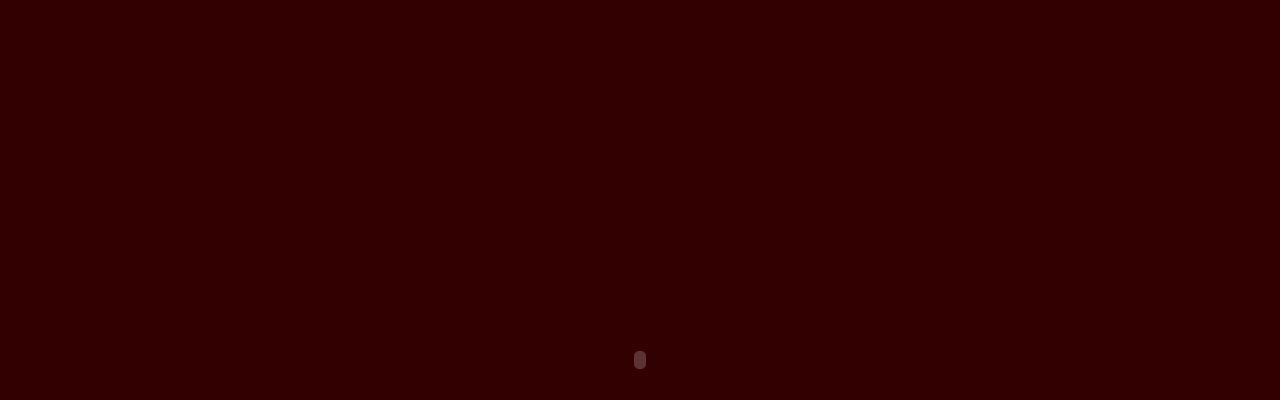

--- FILE ---
content_type: text/html
request_url: https://www.kunsthofbarnavonsartory.de/Kunsthof.html
body_size: 2834
content:
<html xmlns="http://www.w3.org/1999/xhtml" xml:lang="de" lang="de">
<head>
<meta http-equiv="Content-Type" content="text/html; charset=iso-8859-1" />
<title>Kunsthof</title>
</head>
<body bgcolor="#330000">
<!--Im Film verwendete URLs-->
<a href="Ausstellungen.swf"></a>
<a href="mailto:edburgasartory@gmail.com"></a>
<a href="http://www.wojtexkowron.de"></a>
<a href="Kontakt.pdf"></a>
<a href="Programm.pdf"></a>
<!--Im Film verwendeter Text-->
<!--
<p align="left"><font face="Century Gothic" size="12" color="#000000" letterSpacing="0.000000" kerning="0">Als ständige Ausstellung sind die Kunstwerke von Barna und Elisabeth <sbr />von Sartory in dem zu einer Galerie umgebauten Kuhstall </font></p><p align="left"><font face="Century Gothic" size="12" color="#000000" letterSpacing="0.000000" kerning="0">zu besichtigen. </font></p><p align="left"><font face="Century Gothic" size="12" color="#000000" letterSpacing="0.000000" kerning="0">Zudem finden im Jahr mehrere wechselnde Ausstellungen </font></p><p align="left"><font face="Century Gothic" size="12" color="#000000" letterSpacing="0.000000" kerning="0">von Künstlern aus Berlin und der Umgebung &nbsp;statt. </font></p><p align="left"><font face="Century Gothic" size="12" color="#000000" letterSpacing="0.000000" kerning="0">Als „Artists in Residence“ können geladene Künstler zwei Monate </font></p><p align="left"><font face="Century Gothic" size="12" color="#000000" letterSpacing="0.000000" kerning="0">auf dem Kunsthof arbeiten und leben und anschließend ihre Arbeiten <sbr />hier in einer Ausstellung zeigen. </font></p><p align="left"><font face="Century Gothic" size="12" color="#000000" letterSpacing="0.000000" kerning="0">Die Einrichtung KUNSTHOF BARNA VON SARTORY soll dem künstlerischen <sbr />Austausch auf regionaler und internationaler Ebene dienen. </font></p>
<p align="left"><font face="Century Gothic" size="12" color="#000000" letterSpacing="0.000000" kerning="0">Als ständige Ausstellung sind <sbr />die Kunstwerke von Barna und <sbr />Elisabeth von Sartory in dem </font></p><p align="left"><font face="Century Gothic" size="12" color="#000000" letterSpacing="0.000000" kerning="0">zu einer Galerie umgebauten <sbr />Kuhstall zu besichtigen. </font></p>
<p align="left"><font face="Century Gothic" size="12" color="#000000" letterSpacing="0.000000" kerning="1">Der <font color="#330000"><b>Kunsthof Barna von Sartory</b></font> ist seit 1999 ein Treffpunkt für Kultur und Kunst. Sie können dort die ungarisch-österreichische Gastfreundschaft </font></p><p align="left"><font face="Century Gothic" size="12" color="#000000" letterSpacing="0.000000" kerning="1">kennenlernen, die der Architekt und Künstler Barna von Sartory in die Uckermark gebracht hat. </font></p><p align="left"><font face="Century Gothic" size="12" color="#000000" letterSpacing="0.000000" kerning="1">Umgeben von Seen, Wiesen, Feldern und Wäldern finden zur besten Jahreszeit Treffen mit internationalen Künstlern, Ausstellungen, Konzerte </font></p><p align="left"><font face="Century Gothic" size="12" color="#000000" letterSpacing="0.000000" kerning="1">und kulinarisch begleitete Lesungen statt. Im Frühjahr und im Sommer lädt das großzügige Anwesen des ehemaligen Bauernhofs auch für individuelle <sbr />Firmen- und Familienfeiern in die Kulturscheune ein. </font></p><p align="left"><font face="Century Gothic" size="12" color="#000000" letterSpacing="0.000000" kerning="1">Das vielfältige kulinarische Angebot bestreiten die Köche Uli Kraus/Zagreus-Projekt und die Japanerin Akiko Hashimoto. Für alle regionalen <sbr />Speisewünsche steht das Inselcatering Uckermark bereit. Auf besonderen Wunsch können Sie auch einen Kochkurs mit Freunden oder Kollegen <sbr />buchen, oder Sie lassen sich romantisch mit einem Picknick unter Apfelbäumen verwöhnen. </font></p><p align="left"><font face="Century Gothic" size="12" color="#000000" letterSpacing="0.000000" kerning="1">Für alle, die „Ja“ sagen wollen, ist im Ausstellungsraum Barna von Sartory ein Standesamt eingerichtet. Wir heißen Sie in Grimme willkommen. </font></p><p align="left"><font face="Century Gothic" size="12" color="#000000" letterSpacing="0.000000" kerning="1">Fragen Sie bitte nach unseren Öffnungszeiten.</font></p>
<p align="left"><font face="Century Gothic" size="12" color="#000000" letterSpacing="0.000000" kerning="0">Diese Seite befindet sich noch in Bearbeitung. </font></p><p align="left"><font face="Century Gothic" size="12" color="#000000" letterSpacing="0.000000" kerning="0">In Kürze erfahren Sie mehr über unsere Zusatzangebote.</font></p>
<p align="center"><font face="Century Gothic" size="12" color="#330000" letterSpacing="0.000000" kerning="0"> <b>Barna von Sartory Stiftung e.V.</b></font></p><p align="center"><font face="Century Gothic" size="12" color="#330000" letterSpacing="0.000000" kerning="0">Dorfstr. 24 </font></p><p align="center"><font face="Century Gothic" size="12" color="#330000" letterSpacing="0.000000" kerning="0">17326 Grimme bei Brüssow</font></p><p align="center"><font face="Century Gothic" size="12" color="#330000" letterSpacing="0.000000" kerning="0">Telefon: 039742 89017 </font></p><p align="center"><font face="Century Gothic" size="12" color="#330000" letterSpacing="0.000000" kerning="0">mobil: 0171 365 97 11 </font></p>
<p align="left"><font face="Century Gothic" size="10" color="#330000" letterSpacing="0.000000" kerning="0">Sie erreichen uns mit der Bahn </font></p><p align="left"><font face="Century Gothic" size="10" color="#330000" letterSpacing="0.000000" kerning="0">über Pasewalk oder Prenzlau, </font></p><p align="left"><font face="Century Gothic" size="10" color="#330000" letterSpacing="0.000000" kerning="0">Bus nach Brüssow (Vorbestellung </font></p><p align="left"><font face="Century Gothic" size="10" color="#330000" letterSpacing="0.000000" kerning="0">an Wochenenden und Feiertagen: <sbr />03984/8595635). </font></p><p align="left"><font face="Century Gothic" size="10" color="#330000" letterSpacing="0.000000" kerning="0">Wir holen Sie gerne von Brüssow ab. </font></p><p align="left"><font face="Century Gothic" size="10" color="#330000" letterSpacing="0.000000" kerning="0">(Taxi: 039742/80064) </font></p><p align="left"></p><p align="left"></p><p align="left"></p><p align="left"></p><p align="left"></p><p align="left"><font face="Century Gothic" size="10" color="#330000" letterSpacing="0.000000" kerning="0">Der <b>Kunsthof Barna von Sartory </b></font></p><p align="left"><font face="Century Gothic" size="10" color="#330000" letterSpacing="0.000000" kerning="0">ist nur nach Absprache geöffnet. </font></p><p align="left"><font face="Century Gothic" size="10" color="#330000" letterSpacing="0.000000" kerning="0">Die aktuellen Öffnungszeiten </font></p><p align="left"><font face="Century Gothic" size="10" color="#330000" letterSpacing="0.000000" kerning="0">erfahren Sie im Jahresprogramm</font></p>
<p align="left"><font face="Century Gothic" size="12" color="#000000" letterSpacing="0.000000" kerning="0">In der großen Scheune finden regelmäßig Konzerte statt. </font></p><p align="left"><font face="Century Gothic" size="12" color="#000000" letterSpacing="0.000000" kerning="0">Insbesondere die Aufführungen im Rahmen der Uckermärkischen <sbr />Musikwochen erfreuen sich großer Beliebtheit. </font></p><p align="left"><font face="Century Gothic" size="12" color="#000000" letterSpacing="0.000000" kerning="0">Im Sommer 2007 wurde „Cefalo e Procride“aufgeführt, </font></p><p align="left"><font face="Century Gothic" size="12" color="#000000" letterSpacing="0.000000" kerning="0">eine Sommeroper von Giovanni Bononcini mit dem </font></p><p align="left"><font face="Century Gothic" size="12" color="#000000" letterSpacing="0.000000" kerning="0">Teatro de Litzenbourg, Amy Green, Sopran und Marina Philippova, Alt. </font></p><p align="left"><font face="Century Gothic" size="12" color="#000000" letterSpacing="0.000000" kerning="0">Leitung Niklas Trüstedt, Regie Chris Dehler.</font></p>
<p align="left"><font face="Century Gothic" size="12" color="#000000" letterSpacing="0.000000" kerning="0">Das Gästehaus verfügt über mehrere Zimmer, die als Einzel- oder <sbr />Doppelzimmer gebucht werden können. Darüber hinaus steht </font></p><p align="left"><font face="Century Gothic" size="12" color="#000000" letterSpacing="0.000000" kerning="0">den Gästen eine Küche, mehrere Gemeinschaftsräume und </font></p><p align="left"><font face="Century Gothic" size="12" color="#000000" letterSpacing="0.000000" kerning="0">ein Wohnzimmer zur Verfügung. Auf dem Kunsthof gibt es mehrere <sbr />Terrassen und einen großen Garten. Das Haus ist zentralbeheizt. </font></p><p align="left"><font face="Century Gothic" size="12" color="#000000" letterSpacing="0.000000" kerning="0">In fünfzehn Minuten Fußweg sind drei kleine Badeseen zu erreichen <sbr />und zwei große Seen mit schönen Stränden liegen drei Kilometer <sbr />entfernt.</font></p><p align="left"><font face="Century Gothic" size="12" color="#000000" letterSpacing="0.000000" kerning="0">Weitere Übernachtungsmöglichkeiten in der näheren Umgebung <sbr />können wir Ihnen auf Anfrage gern vermitteln.</font></p><p align="left"></p>
<p align="left"><font face="Century Gothic" size="12" color="#000000" letterSpacing="0.000000" kerning="0">Die neue Kulturscheune und den großen Garten können Sie </font></p><p align="left"><font face="Century Gothic" size="12" color="#000000" letterSpacing="0.000000" kerning="0">nach Absprache für Ihre individuelle Familien- und Firmenfeier </font></p><p align="left"><font face="Century Gothic" size="12" color="#000000" letterSpacing="0.000000" kerning="0">exklusiv bis zu 150 Personen buchen. </font></p><p align="left"><font face="Century Gothic" size="12" color="#000000" letterSpacing="0.000000" kerning="0">Lassen Sie sich kulinarisch verwöhnen von unseren Köchen </font></p><p align="left"><font face="Century Gothic" size="12" color="#000000" letterSpacing="0.000000" kerning="0"><b>Uli Kraus</b> oder <b>Akiko Hashimoto</b> und genießen Sie den Sommer </font></p><p align="left"><font face="Century Gothic" size="12" color="#000000" letterSpacing="0.000000" kerning="0">in der Uckermark. </font></p><p align="left"><font face="Century Gothic" size="12" color="#000000" letterSpacing="0.000000" kerning="0">Der Ausstellungsraum steht Ihnen mit einem Standesamt </font></p><p align="left"><font face="Century Gothic" size="12" color="#000000" letterSpacing="0.000000" kerning="0">zur Verfügung.</font></p><p align="left"></p><p align="left"></p>
-->
<!-- saved from url=(0013)about:internet -->
<object classid="clsid:d27cdb6e-ae6d-11cf-96b8-444553540000" codebase="http://fpdownload.macromedia.com/pub/shockwave/cabs/flash/swflash.cab#version=8,0,0,0" width="100%" height="100%" id="Kunsthof" align="middle">
<param name="allowScriptAccess" value="sameDomain" />
<param name="movie" value="Kunsthof.swf" /><param name="quality" value="high" /><param name="scale" value="noscale" /><param name="bgcolor" value="#330000" /><embed src="Kunsthof.swf" quality="high" scale="noscale" bgcolor="#330000" width="100%" height="100%" name="Kunsthof" align="middle" allowScriptAccess="sameDomain" type="application/x-shockwave-flash" pluginspage="http://www.macromedia.com/go/getflashplayer" />
</object>
</body>
</html>
